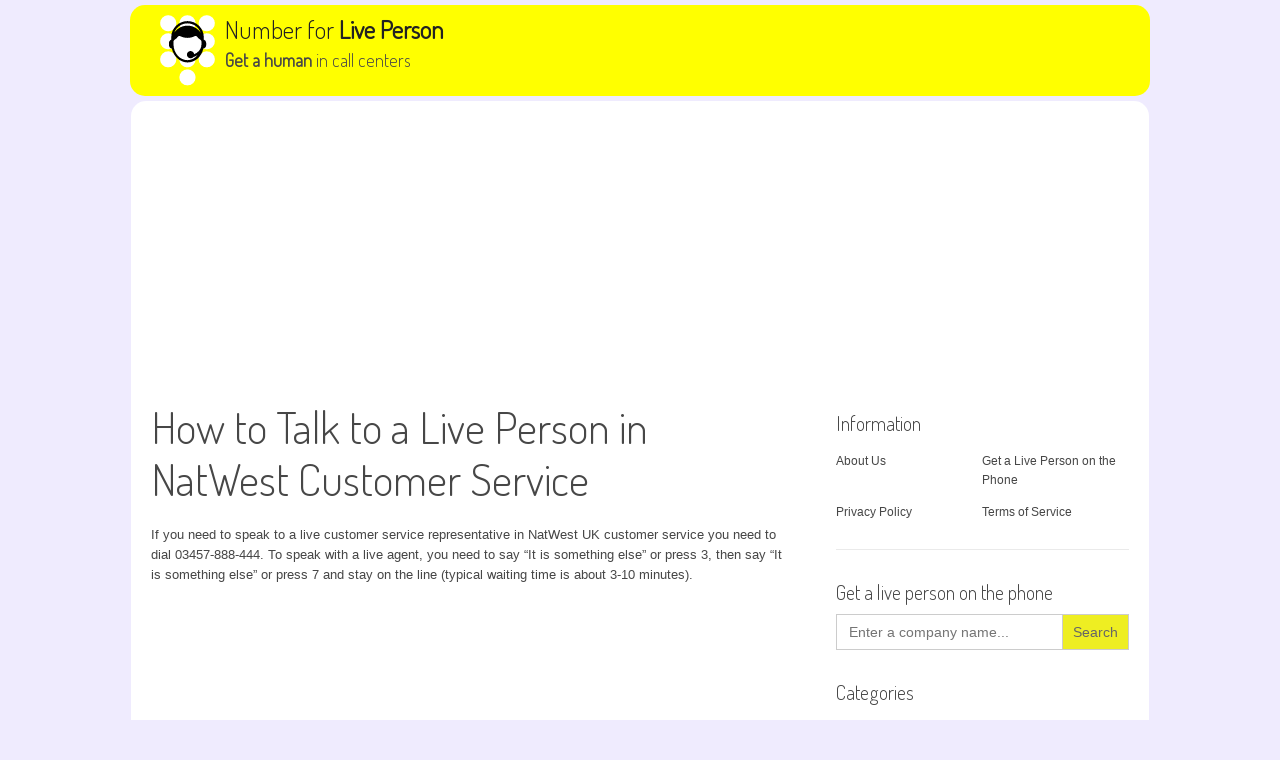

--- FILE ---
content_type: text/html; charset="UTF-8"
request_url: https://numberforliveperson.com/natwest/
body_size: 6973
content:
<!DOCTYPE html>
<html lang="en-US">
<head>
<meta charset="UTF-8">
<meta name="viewport" content="width=device-width, initial-scale=1">
<title>How to Talk to a Live Person in NatWest Customer Service</title>
<link rel="profile" href="https://gmpg.org/xfn/11">
<link rel="pingback" href="https://numberforliveperson.com/xmlrpc.php">
<link rel='dns-prefetch' href='//fonts.googleapis.com' />
<link rel="alternate" type="application/rss+xml" title="Number for Live Person &raquo; Feed" href="https://numberforliveperson.com/feed/" />
<link rel='stylesheet' id='wp-block-library-css'  href='https://numberforliveperson.com/wp-includes/css/dist/block-library/style.min.css?ver=5.5.17' type='text/css' media='all' />
<link rel='stylesheet' id='ivory-search-styles-css'  href='https://numberforliveperson.com/wp-content/plugins/add-search-to-menu/public/css/ivory-search.min.css?ver=4.5.10' type='text/css' media='all' />
<link rel='stylesheet' id='patus-dosis-css'  href='//fonts.googleapis.com/css?display=swap&family=Dosis%3A300' type='text/css' media='all' />
<link rel='stylesheet' id='patus-style-css'  href='https://numberforliveperson.com/wp-content/themes/patus/style.css?ver=5.5.17' type='text/css' media='all' />
<style id='patus-style-inline-css' type='text/css'>

                a {color: #41b7d8;
                    }
                input[type="reset"],
                input[type="submit"],
                input[type="submit"] {
                    background: #41b7d8;
                }
                #site-navigation.main-navigation.toggled .menu-toggle span,
                #site-navigation .menu ul li a:hover,
                #site-navigation .menu ul li a:focus,
                #site-navigation .menu ul ul li a:hover,
                #site-navigation .menu ul ul li a:focus,
                #site-navigation .nav-menu ul li a:hover,
                #site-navigation .nav-menu ul li a:focus,
                #site-navigation .nav-menu ul ul li a:hover,
                #site-navigation .nav-menu ul ul li a:focus,
                #site-navigation .menu li a:hover,
                #site-navigation .nav-menu li a:hover,
                #site-navigation .menu li.current-menu-item a,
                #site-navigation .menu li.current_page_item a,
                #site-navigation .nav-menu li.current-menu-item a,
                #site-navigation .nav-menu li.current_page_item a,
                .more-link,.more-link:hover,
                .loop-pagination a:hover,
                .loop-pagination span:hover,
                .loop-pagination a.current,
                .loop-pagination span.current,
                .entry-footer .post-categories li a:hover,
                .entry-footer .post-tags li a:hover,
                .post-navigation a:hover,
                .post-categories li a:hover,
                .post-tags li a:hover,
                #comments .comment .comment-wrapper .comment-meta .comment-time:hover,
                #comments .comment .comment-wrapper .comment-meta .comment-reply-link:hover,
                #comments .comment .comment-wrapper .comment-meta .comment-edit-link:hover,
                .widget a:hover,
                .widget #calendar_wrap a {
                    color: #f55d2d;
                }
                input[type="reset"]:hover,
                input[type="submit"]:hover,
                input[type="submit"]:hover,
                .entry-meta {
                	background: #f55d2d;
                }
</style>
<script type="5ce832a3e3c019f34a0aefa5-text/javascript" src='https://numberforliveperson.com/wp-includes/js/jquery/jquery.js?ver=1.12.4-wp' id='jquery-core-js'></script>
<link rel="https://api.w.org/" href="https://numberforliveperson.com/wp-json/" /><link rel="alternate" type="application/json" href="https://numberforliveperson.com/wp-json/wp/v2/posts/6806" /><link rel="EditURI" type="application/rsd+xml" title="RSD" href="https://numberforliveperson.com/xmlrpc.php?rsd" />
<link rel="wlwmanifest" type="application/wlwmanifest+xml" href="https://numberforliveperson.com/wp-includes/wlwmanifest.xml" /> 
<link rel='prev' title='How to Talk to a Live Person in Royal Mail Customer Service' href='https://numberforliveperson.com/royal-mail/' />
<link rel='next' title='How to Talk to a Live Person in Sedgwick Customer Service' href='https://numberforliveperson.com/sedgwick/' />
<meta name="generator" content="WordPress 5.5.17" />
<link rel="canonical" href="https://numberforliveperson.com/natwest/" />
<link rel='shortlink' href='https://numberforliveperson.com/?p=6806' />
<link rel="alternate" type="application/json+oembed" href="https://numberforliveperson.com/wp-json/oembed/1.0/embed?url=https%3A%2F%2Fnumberforliveperson.com%2Fnatwest%2F" />
<link rel="alternate" type="text/xml+oembed" href="https://numberforliveperson.com/wp-json/oembed/1.0/embed?url=https%3A%2F%2Fnumberforliveperson.com%2Fnatwest%2F&#038;format=xml" />
<link rel="icon" href="https://numberforliveperson.com/wp-content/uploads/2018/08/phone-call-icon-152-202310.png" sizes="32x32" />
<link rel="icon" href="https://numberforliveperson.com/wp-content/uploads/2018/08/phone-call-icon-152-202310.png" sizes="192x192" />
<link rel="apple-touch-icon" href="https://numberforliveperson.com/wp-content/uploads/2018/08/phone-call-icon-152-202310.png" />
<meta name="msapplication-TileImage" content="https://numberforliveperson.com/wp-content/uploads/2018/08/phone-call-icon-152-202310.png" />
<script type="5ce832a3e3c019f34a0aefa5-text/javascript">
    (function(c,l,a,r,i,t,y){
        c[a]=c[a]||function(){(c[a].q=c[a].q||[]).push(arguments)};
        t=l.createElement(r);t.async=1;t.src="https://www.clarity.ms/tag/"+i;
        y=l.getElementsByTagName(r)[0];y.parentNode.insertBefore(t,y);
    })(window, document, "clarity", "script", "fy45xl1thc");
</script>
</head>

<body class="post-template-default single single-post postid-6806 single-format-standard patus has-sidebar">
<style>
@media (max-width:1099px) {
body {
#background-image: url('/wp-content/themes/patus/assets/images/main_rounds_001.png');
  background-repeat: no-repeat;
  background-size: 180% auto;
  background-position: -250px -120px;
  background-color: #efebfe;
}
}
@media (min-width:1100px) and (max-width:1449px) {
body {
#background-image: url('/wp-content/themes/patus/assets/images/main_rounds_001.png'),
url('/wp-content/themes/patus/assets/images/main_rounds_001.png');
  background-repeat: no-repeat, no-repeat;
  background-size: auto 80%, auto 80%;
  background-attachment: fixed;
  background-position: -20% -25%, 120% -25%;
  background-color: #efebfe;
}
}

@media (min-width:1450px) and (max-width:1849px) {
body {
#background-image: url('/wp-content/themes/patus/assets/images/main_rounds_001.png'),
url('/wp-content/themes/patus/assets/images/main_rounds_001.png');
  background-repeat: no-repeat, no-repeat;
  background-size: auto 70%, auto 70%;
  background-attachment: fixed;
  background-position: 10% -35%, 90% -35%;
  background-color: #efebfe;
}
}
@media (min-width: 1850px) {
body {
#background-image: url('/wp-content/themes/patus/assets/images/main_rounds_001.png'),
url('/wp-content/themes/patus/assets/images/main_rounds_001.png');
  background-repeat: no-repeat, no-repeat;
  background-size: auto 70%, auto 70%;
  background-attachment: fixed;
  background-position: 30% -45%, 70% -45%;
  background-color: #efebfe;
}
}
</style>


<div id="page" class="hfeed site" style="margin-top:5px;margin-bottom:5px;margin-left:0px;margin-right:0px">
	<a class="skip-link screen-reader-text" href="#content">Skip to content</a>

	<header id="masthead" class="site-header" role="banner">
		<div class="container">
			<div class="site-branding" style="border-color:black; border-width:1px;background-color:yellow; border-radius:15px; margin-bottom:5px; margin-top:0px; padding-top:10px; padding-left:10px; padding-right:10px; padding-bottom:5px; vertical-align:middle;margin-left:-21px; margin-right:-21px">
								<h1 class="site-title" style="vertical-align:middle;display:table-cell;font-size:2.5rem"><a href="https://numberforliveperson.com/" rel="home" ><img width="55px" height="55px" src="/wp-content/themes/patus/assets/images/logo_header.svg" style="float:left;margin-right:10px;margin-left:20px">Number for <b>Live Person</b></b></a><br><span style="font-size:large"><b>Get a human</b> in call centers</span></h1>
				<h2 class="site-description"></h2>
			</div>
		</div>
	</header><!-- #masthead -->

    <div id="content" class="site-content" style="background-color:white; border-radius:15px">
<div style="margin-bottom:10px;margin-top:10px">
<script async src="//pagead2.googlesyndication.com/pagead/js/adsbygoogle.js" type="5ce832a3e3c019f34a0aefa5-text/javascript"></script>
<!-- numberforliveperson.com top responsive link ad -->
<ins class="adsbygoogle"
     style="display:block"
	 data-full-width-responsive="true"
     data-ad-client="ca-pub-7040956516949208"
     data-ad-slot="2265586445"
     data-ad-format="link"></ins>
<script type="5ce832a3e3c019f34a0aefa5-text/javascript">
(adsbygoogle = window.adsbygoogle || []).push({});
</script>
</div>


	<div id="primary" class="content-area">
		<main id="main" class="site-main" role="main">

		
			
<article id="post-6806" class="post-6806 post type-post status-publish format-standard hentry category-banks">
	<header class="entry-header">
		<h1 class="entry-title">How to Talk to a Live Person in NatWest Customer Service</h1>
	</header><!-- .entry-header -->

	<div class="entry-content">



		<p>If you need to speak to a live customer service representative in NatWest UK customer service you need to dial 03457-888-444. To speak with a live agent, you need to say &#8220;It is something else&#8221; or press 3, then say &#8220;It is something else&#8221; or press 7 and stay on the line (typical waiting time is about 3-10 minutes).</p>
<div style="padding:15px; margin:15px; float:none; display:block">
<script async src="https://pagead2.googlesyndication.com/pagead/js/adsbygoogle.js?client=ca-pub-7040956516949208" crossorigin="anonymous" type="5ce832a3e3c019f34a0aefa5-text/javascript"></script>
<!-- numberforliveperson.com ad under first paragraph -->
<ins class="adsbygoogle"
     style="display:block"
     data-ad-client="ca-pub-7040956516949208"
     data-ad-slot="1678730095"
     data-ad-format="auto"
     data-full-width-responsive="true"></ins>
<script type="5ce832a3e3c019f34a0aefa5-text/javascript">
     (adsbygoogle = window.adsbygoogle || []).push({});
</script>
</div>

<p>Alternatively you can use the following other options available in the customer service phone menu:</p>
<ul>
<li>Say &#8220;Mortgage&#8221; or press 1.</li>
<li>Say &#8220;Credit cards&#8221; or press 2.</li>
<li>Say &#8220;It is something else&#8221; or press 3.</li>
</ul>
<p>If you say &#8220;It is something else&#8221; or press 3 in the above menu you will get the following sub-menu:</p>
<ul>
<li>Say &#8220;Pay a bill&#8221; or press 1.</li>
<li>Say &#8220;Make a transfer between accounts&#8221; or press 2.</li>
<li>Say &#8220;To hear your balance&#8221; or press 3.</li>
<li>Say &#8220;To hear your recent transactions&#8221; or press 4.</li>
<li>Say &#8220;To order a statement&#8221; or press 5.</li>
<li>Say &#8220;To order a checkbook or a paying-in book&#8221; or press 6.</li>
<li>Say &#8220;It is something else&#8221; or press 7.</li>
</ul>
<h3>NatWest Customer Service Hours</h3>
<p>Live customer service representatives from NatWest are available from 8am to 8pm Monday-Sunday.</p>
<h3>NatWest Customer Support Phones</h3>
<ul>
<li><b>NatWest Customer Support Phone</b> is 03457-888-444. Live customer service representatives from NatWest are available from 8am to 8pm Monday-Sunday.</li>
<li>For <b>Credit Card applications</b> you need to dial 0370-333-9092 (UK), 44-1268-508-018 (Overseas), 0800-141-3999 (Minicom). Live customer service representatives are available from 8am to 6pm Monday-Friday, Saturday-Sunday closed.</li>
<li>For <b>Classic Customers</b> you need to dial 0370-333-9091 (UK), 44-1268-508-018 (Overseas), 0370-154-1192 (Minicom). Live customer service representatives are available 24/7.</li>
<li>For <b>Gold Customers</b> you need to dial 0370-333-1993 (UK), 44-1268-508-018 (Overseas), 0370-154-1192 (Minicom). Live customer service representatives are available 24/7.</li>
<li>For <b>Private Banking &#038; Platinum Customers</b> you need to dial 0370-909-3715 (UK), 44-1268-508-018 (Overseas), 0370-154-1192 (Minicom). Live customer service representatives are available 24/7.</li>
<li>For <b>Business Customers</b> you need to dial 03457-11-44-77 (UK), 44-3457-11-44-77 (Overseas), 0800-404-6161 (Minicom). Live customer service representatives are available 24/7.</li>
<li>For <b>General mortgage questions</b> you need to dial 0345-302-0190 (UK), 0800-917-0526 (Minicom). Live customer service representatives are available from 8am to 6pm Monday-Friday, from 9am to 4pm Saturday, Sunday closed.</li>
<li>For <b>Loans</b> you need to dial 0800-200-400 (UK). Live customer service representatives are available from 8am to 6pm Monday-Friday, from 9am to 3pm Saturday, Sunday closed.</li>
<li>For <b>Premier Customers</b> you need to dial 0333-202-3330 (UK), 44-161-933-7239 (Overseas), 0800-027-1395 (Minicom).</li>
<li>For <b>Home Insurance</b> you need to dial 0345-246-0449.</li>
<li>For <b>NatWest Application Helpdesk</b> you need to dial 0345-3030-299 (UK), 0800-404-6161 (Minicom). Live customer service representatives are available from 9am to 5pm Monday-Friday, Saturday-Sunday closed.</li>
<li>For <b>Help with a mortgage application</b> you need to dial 0800-092-9585 (UK), 44-121-629-0739 (Overseas), 0800-917-0789 (Minicom). Live customer service representatives are available from 8am to 8pm Monday-Friday, from 9am to 4pm Saturday-Sunday.</li>
</ul>
<h3>NatWest Social Networks Customer Service</h3>
<ul>
<li>NatWest customer service could be contacted via <a href="https://www.facebook.com/NatWest" class="external" rel="nofollow">NatWest Facebook page</a>. Typically NatWest customer service representative replies within an hour.</li>
<li>You can also reach NatWest support via <a href="https://twitter.com/NatWest_Help" class="external" rel="nofollow">NatWest Twitter page</a></li>
<li>You can message a live customer service representative using <a href="https://www.linkedin.com/company/natwest" class="external" rel="nofollow">NatWest Linkedin page</a></li>
</ul>
<h3>NatWest Live Chat Support</h3>
<p>You can start a live chat session with a NatWest Support Agent on the <a href="https://personal.natwest.com/personal/support-centre/cora.html" class="external" rel="nofollow">NatWest Support page</a>. To speak with a live agent, you need to press the &#8220;Need Help?&#8221; button in the bottom right corner of the page. Chat is available 24/7.</p>
<h3>NatWest UK support e-mail</h3>
<p>NatWest doesn&#8217;t offer live support via e-mail.</p>
<h3>NatWest Help Center</h3>
<ul>
<li>You can get more information about NatWest Customers on the <a href="https://personal.natwest.com/personal/support-centre.html" class="external" rel="nofollow">NatWest Customers Support page</a>.</li>
</ul>
<h3>NatWest Opening Hours</h3>
<p>Monday 8am to 8pm<br />
Tuesday 8am to 8pm<br />
Wednesday 8am to 8pm<br />
Thursday 8am to 8pm<br />
Friday 8am to 8pm<br />
Saturday 8am to 8pm<br />
Sunday 8am to 8pm</p>
		<div class="entry-tax">
		<h4>Categories</h4><span class="genericon genericon-category"></span><ul class="post-categories">
	<li><a href="https://numberforliveperson.com/category/banks/" rel="category tag">Banks</a></li></ul>		</div>
		
        <div class="entry-meta1">
            <span class="byline"> Updated </span><span class="posted-on"> on <time class="entry-date published updated" datetime="2023-06-29T07:23:32+00:00">June 29, 2023</time></span><span class="cat-links"> in <a href="https://numberforliveperson.com/category/banks/" rel="category tag">Banks</a></span>        </div><!-- .entry-meta -->

	</div><!-- .entry-content -->

	<footer class="entry-footer">

	</footer><!-- .entry-footer -->
</article><!-- #post-## -->

							
		
		</main><!-- #main -->
	</div><!-- #primary -->


<div id="secondary" class="widget-area" role="complementary">
	<aside id="pages-2" class="widget widget_pages"><h1 class="widget-title">Information</h1>
			<ul>
				<li class="page_item page-item-810"><a href="https://numberforliveperson.com/about-us/">About Us</a></li>
<li class="page_item page-item-10"><a href="https://numberforliveperson.com/">Get a Live Person on the Phone</a></li>
<li class="page_item page-item-816"><a href="https://numberforliveperson.com/privacy-policy/">Privacy Policy</a></li>
<li class="page_item page-item-820"><a href="https://numberforliveperson.com/terms-of-service/">Terms of Service</a></li>
			</ul>

			</aside><aside id="search-2" class="widget widget_search"><h1 class="widget-title">Get a live person on the phone</h1><style type="text/css">			.is-form-id-4291 .is-search-submit:focus,
			.is-form-id-4291 .is-search-submit:hover,
			.is-form-id-4291 .is-search-submit,
            .is-form-id-4291 .is-search-icon {
			            background-color: #eeee22 !important;            			}
            </style><form  class="is-search-form is-form-style is-form-style-1 is-form-id-4291 " action="https://numberforliveperson.com/" method="get" role="search" ><label for="is-search-input-4291"><span class="is-screen-reader-text">Search for:</span><input  type="search" id="is-search-input-4291" name="s" value="" class="is-search-input" placeholder="Enter a company name..." autocomplete="off" /></label><input type="submit" value="Search" class="is-search-submit" /></form></aside><aside id="categories-2" class="widget widget_categories"><h1 class="widget-title">Categories</h1>
			<ul>
					<li class="cat-item cat-item-3162"><a href="https://numberforliveperson.com/category/aerospace-defense/">Aerospace &amp; Defense</a>
</li>
	<li class="cat-item cat-item-904"><a href="https://numberforliveperson.com/category/airlines/">Airlines</a>
</li>
	<li class="cat-item cat-item-955"><a href="https://numberforliveperson.com/category/automotive/">Automotive</a>
</li>
	<li class="cat-item cat-item-903"><a href="https://numberforliveperson.com/category/banks/">Banks</a>
</li>
	<li class="cat-item cat-item-1429"><a href="https://numberforliveperson.com/category/beauty/">Beauty</a>
</li>
	<li class="cat-item cat-item-907"><a href="https://numberforliveperson.com/category/cable/">Cable</a>
</li>
	<li class="cat-item cat-item-906"><a href="https://numberforliveperson.com/category/car-rental/">Car Rental</a>
</li>
	<li class="cat-item cat-item-1018"><a href="https://numberforliveperson.com/category/coffee-shop/">Coffee Shop</a>
</li>
	<li class="cat-item cat-item-962"><a href="https://numberforliveperson.com/category/computers/">Computers</a>
</li>
	<li class="cat-item cat-item-3569"><a href="https://numberforliveperson.com/category/cosmetics/">Cosmetics</a>
</li>
	<li class="cat-item cat-item-966"><a href="https://numberforliveperson.com/category/courier/">Courier</a>
</li>
	<li class="cat-item cat-item-895"><a href="https://numberforliveperson.com/category/credit-bureaus/">Credit Bureaus</a>
</li>
	<li class="cat-item cat-item-894"><a href="https://numberforliveperson.com/category/credit-cards/">Credit Cards</a>
</li>
	<li class="cat-item cat-item-1900"><a href="https://numberforliveperson.com/category/cruise-lines/">Cruise Lines</a>
</li>
	<li class="cat-item cat-item-1"><a href="https://numberforliveperson.com/category/customer-service-phone/">Customer Service Phone Number</a>
</li>
	<li class="cat-item cat-item-4439"><a href="https://numberforliveperson.com/category/distribution/">Distribution</a>
</li>
	<li class="cat-item cat-item-977"><a href="https://numberforliveperson.com/category/dvd-rental/">DVD Rental</a>
</li>
	<li class="cat-item cat-item-957"><a href="https://numberforliveperson.com/category/e-commerce/">e-Commerce</a>
</li>
	<li class="cat-item cat-item-1148"><a href="https://numberforliveperson.com/category/education/">Education</a>
</li>
	<li class="cat-item cat-item-7853"><a href="https://numberforliveperson.com/category/electric/">Electric</a>
</li>
	<li class="cat-item cat-item-1174"><a href="https://numberforliveperson.com/category/electronics/">Electronics</a>
</li>
	<li class="cat-item cat-item-4250"><a href="https://numberforliveperson.com/category/energy/">Energy</a>
</li>
	<li class="cat-item cat-item-956"><a href="https://numberforliveperson.com/category/entertainment/">Entertainment</a>
</li>
	<li class="cat-item cat-item-3565"><a href="https://numberforliveperson.com/category/fashion/">Fashion</a>
</li>
	<li class="cat-item cat-item-1080"><a href="https://numberforliveperson.com/category/fast-food/">Fast Food</a>
</li>
	<li class="cat-item cat-item-910"><a href="https://numberforliveperson.com/category/financial-services/">Financial Services</a>
</li>
	<li class="cat-item cat-item-984"><a href="https://numberforliveperson.com/category/fitness/">Fitness</a>
</li>
	<li class="cat-item cat-item-3196"><a href="https://numberforliveperson.com/category/food/">Food</a>
</li>
	<li class="cat-item cat-item-911"><a href="https://numberforliveperson.com/category/gaming/">Gaming</a>
</li>
	<li class="cat-item cat-item-908"><a href="https://numberforliveperson.com/category/government/">Government</a>
</li>
	<li class="cat-item cat-item-963"><a href="https://numberforliveperson.com/category/grocery-store/">Grocery Store</a>
</li>
	<li class="cat-item cat-item-952"><a href="https://numberforliveperson.com/category/hardware/">Hardware</a>
</li>
	<li class="cat-item cat-item-949"><a href="https://numberforliveperson.com/category/healthcare/">Healthcare</a>
</li>
	<li class="cat-item cat-item-13438"><a href="https://numberforliveperson.com/category/help-and-how-to/">Help And How To</a>
</li>
	<li class="cat-item cat-item-1394"><a href="https://numberforliveperson.com/category/home-appliances/">Home Appliances</a>
</li>
	<li class="cat-item cat-item-914"><a href="https://numberforliveperson.com/category/hosting/">Hosting</a>
</li>
	<li class="cat-item cat-item-902"><a href="https://numberforliveperson.com/category/hotels/">Hotels</a>
</li>
	<li class="cat-item cat-item-912"><a href="https://numberforliveperson.com/category/insurance/">Insurance</a>
</li>
	<li class="cat-item cat-item-958"><a href="https://numberforliveperson.com/category/internet/">Internet</a>
</li>
	<li class="cat-item cat-item-9357"><a href="https://numberforliveperson.com/category/investment/">Investment</a>
</li>
	<li class="cat-item cat-item-1579"><a href="https://numberforliveperson.com/category/logistics/">Logistics</a>
</li>
	<li class="cat-item cat-item-953"><a href="https://numberforliveperson.com/category/media/">Media</a>
</li>
	<li class="cat-item cat-item-3244"><a href="https://numberforliveperson.com/category/medical/">Medical</a>
</li>
	<li class="cat-item cat-item-946"><a href="https://numberforliveperson.com/category/mortgage/">Mortgage</a>
</li>
	<li class="cat-item cat-item-4987"><a href="https://numberforliveperson.com/category/multimedia/">Multimedia</a>
</li>
	<li class="cat-item cat-item-1311"><a href="https://numberforliveperson.com/category/networking-equipment/">Networking Equipment</a>
</li>
	<li class="cat-item cat-item-2478"><a href="https://numberforliveperson.com/category/oil-gas-exploration-production/">Oil &amp; Gas Exploration &amp; Production</a>
</li>
	<li class="cat-item cat-item-915"><a href="https://numberforliveperson.com/category/online/">Online</a>
</li>
	<li class="cat-item cat-item-916"><a href="https://numberforliveperson.com/category/pest-control/">Pest control</a>
</li>
	<li class="cat-item cat-item-950"><a href="https://numberforliveperson.com/category/pharmaceuticals/">Pharmaceuticals</a>
</li>
	<li class="cat-item cat-item-913"><a href="https://numberforliveperson.com/category/phone/">Phone</a>
</li>
	<li class="cat-item cat-item-13564"><a href="https://numberforliveperson.com/category/phone-number/">phone number</a>
</li>
	<li class="cat-item cat-item-1215"><a href="https://numberforliveperson.com/category/photo/">Photo</a>
</li>
	<li class="cat-item cat-item-3119"><a href="https://numberforliveperson.com/category/publishing/">Publishing</a>
</li>
	<li class="cat-item cat-item-1870"><a href="https://numberforliveperson.com/category/rentals/">Rentals</a>
</li>
	<li class="cat-item cat-item-1081"><a href="https://numberforliveperson.com/category/restaurants/">Restaurants</a>
</li>
	<li class="cat-item cat-item-936"><a href="https://numberforliveperson.com/category/retail/">Retail</a>
</li>
	<li class="cat-item cat-item-2250"><a href="https://numberforliveperson.com/category/retirement/">Retirement</a>
</li>
	<li class="cat-item cat-item-2073"><a href="https://numberforliveperson.com/category/satellite-radio/">Satellite Radio</a>
</li>
	<li class="cat-item cat-item-951"><a href="https://numberforliveperson.com/category/satellite-television/">Satellite Television</a>
</li>
	<li class="cat-item cat-item-3378"><a href="https://numberforliveperson.com/category/science/">Science</a>
</li>
	<li class="cat-item cat-item-965"><a href="https://numberforliveperson.com/category/security/">Security</a>
</li>
	<li class="cat-item cat-item-3444"><a href="https://numberforliveperson.com/category/semiconductors/">Semiconductors</a>
</li>
	<li class="cat-item cat-item-4747"><a href="https://numberforliveperson.com/category/service/">Service</a>
</li>
	<li class="cat-item cat-item-961"><a href="https://numberforliveperson.com/category/shipping/">Shipping</a>
</li>
	<li class="cat-item cat-item-1385"><a href="https://numberforliveperson.com/category/smart-home/">Smart Home</a>
</li>
	<li class="cat-item cat-item-3238"><a href="https://numberforliveperson.com/category/soft-drink/">Soft Drink</a>
</li>
	<li class="cat-item cat-item-947"><a href="https://numberforliveperson.com/category/software/">Software</a>
</li>
	<li class="cat-item cat-item-4882"><a href="https://numberforliveperson.com/category/sports-recreation/">Sports &amp; Recreation</a>
</li>
	<li class="cat-item cat-item-3958"><a href="https://numberforliveperson.com/category/state-regional-agencies/">State &amp; Regional Agencies</a>
</li>
	<li class="cat-item cat-item-9428"><a href="https://numberforliveperson.com/category/subsidiary/">Subsidiary</a>
</li>
	<li class="cat-item cat-item-2040"><a href="https://numberforliveperson.com/category/tax-preparation/">Tax Preparation</a>
</li>
	<li class="cat-item cat-item-967"><a href="https://numberforliveperson.com/category/taxes/">Taxes</a>
</li>
	<li class="cat-item cat-item-4669"><a href="https://numberforliveperson.com/category/technology/">Technology</a>
</li>
	<li class="cat-item cat-item-964"><a href="https://numberforliveperson.com/category/telecommunications/">Telecommunications</a>
</li>
	<li class="cat-item cat-item-959"><a href="https://numberforliveperson.com/category/television/">Television</a>
</li>
	<li class="cat-item cat-item-948"><a href="https://numberforliveperson.com/category/toll/">Toll</a>
</li>
	<li class="cat-item cat-item-960"><a href="https://numberforliveperson.com/category/transportation/">Transportation</a>
</li>
	<li class="cat-item cat-item-954"><a href="https://numberforliveperson.com/category/travel/">Travel</a>
</li>
	<li class="cat-item cat-item-905"><a href="https://numberforliveperson.com/category/utility/">Utility</a>
</li>
	<li class="cat-item cat-item-4728"><a href="https://numberforliveperson.com/category/video-games/">Video Games</a>
</li>
	<li class="cat-item cat-item-2241"><a href="https://numberforliveperson.com/category/wireless/">Wireless</a>
</li>
			</ul>

			</aside>
		<aside id="recent-posts-2" class="widget widget_recent_entries">
		<h1 class="widget-title">Recent Posts</h1>
		<ul>
											<li>
					<a href="https://numberforliveperson.com/zilch-us/">How to Talk to a Live Person in Zilch US Customer Service</a>
									</li>
											<li>
					<a href="https://numberforliveperson.com/zilch-uk/">How to Talk to a Live Person in Zilch UK Customer Service</a>
									</li>
											<li>
					<a href="https://numberforliveperson.com/burlington/">Talk to a Live Person in Burlington Customer Service</a>
									</li>
											<li>
					<a href="https://numberforliveperson.com/electrolux/">How to Talk to a Live Person in Electrolux Customer Service</a>
									</li>
											<li>
					<a href="https://numberforliveperson.com/viagogo/">How to Talk to a Live Person in Viagogo Customer Service</a>
									</li>
					</ul>

		</aside></div><!-- #secondary -->

	</div><!-- #content -->

	<footer id="colophon" class="site-footer clearfix" role="contentinfo">
		<div class="container">
			<div class="site-info">
<span style="vertical-align:middle">
<img width="40px" height="40px" src="/wp-content/themes/patus/assets/images/logo_footer.svg" style="float:left;margin-right:10px;margin-left:20px">Number for Live Person</a>
				&copy; 2026 Number for Live Person. <a href="https://numberforliveperson.com/privacy-policy/">Privacy Policy</a>. <a href="https://numberforliveperson.com/terms-of-service/">Terms of Service</a>.</span>
			</div><!-- .site-info -->
			<div class="footer-social">
							</div>
		</div>
	</footer><!-- #colophon -->
</div><!-- #page -->
<script type="5ce832a3e3c019f34a0aefa5-text/javascript" src='https://numberforliveperson.com/wp-content/themes/patus/assets/js/navigation.js?ver=20120206' id='patus-navigation-js'></script>
<script type="5ce832a3e3c019f34a0aefa5-text/javascript" src='https://numberforliveperson.com/wp-content/themes/patus/assets/js/skip-link-focus-fix.js?ver=20130115' id='patus-skip-link-focus-fix-js'></script>
<script type="5ce832a3e3c019f34a0aefa5-text/javascript" id='ivory-search-scripts-js-extra'>
/* <![CDATA[ */
var IvorySearchVars = {"is_analytics_enabled":"1"};
/* ]]> */
</script>
<script type="5ce832a3e3c019f34a0aefa5-text/javascript" src='https://numberforliveperson.com/wp-content/plugins/add-search-to-menu/public/js/ivory-search.min.js?ver=4.5.10' id='ivory-search-scripts-js'></script>
<script type="5ce832a3e3c019f34a0aefa5-text/javascript" src='https://numberforliveperson.com/wp-includes/js/wp-embed.min.js?ver=5.5.17' id='wp-embed-js'></script>
<!-- Google tag (gtag.js) -->
<script async src="https://www.googletagmanager.com/gtag/js?id=G-TPDPWSX9K6" type="5ce832a3e3c019f34a0aefa5-text/javascript"></script>
<script type="5ce832a3e3c019f34a0aefa5-text/javascript">
  window.dataLayer = window.dataLayer || [];
  function gtag(){dataLayer.push(arguments);}
  gtag('js', new Date());

  gtag('config', 'G-TPDPWSX9K6');
</script>
<script src="/cdn-cgi/scripts/7d0fa10a/cloudflare-static/rocket-loader.min.js" data-cf-settings="5ce832a3e3c019f34a0aefa5-|49" defer></script><script defer src="https://static.cloudflareinsights.com/beacon.min.js/vcd15cbe7772f49c399c6a5babf22c1241717689176015" integrity="sha512-ZpsOmlRQV6y907TI0dKBHq9Md29nnaEIPlkf84rnaERnq6zvWvPUqr2ft8M1aS28oN72PdrCzSjY4U6VaAw1EQ==" data-cf-beacon='{"version":"2024.11.0","token":"ef4df44ff0244eab94b56e1929b7e6d1","r":1,"server_timing":{"name":{"cfCacheStatus":true,"cfEdge":true,"cfExtPri":true,"cfL4":true,"cfOrigin":true,"cfSpeedBrain":true},"location_startswith":null}}' crossorigin="anonymous"></script>
</body>
</html>

<!-- Dynamic page generated in 0.220 seconds. -->
<!-- Cached page generated by WP-Super-Cache on 2026-01-20 05:07:11 -->

<!-- Compression = gzip -->

--- FILE ---
content_type: text/html; charset=utf-8
request_url: https://www.google.com/recaptcha/api2/aframe
body_size: 268
content:
<!DOCTYPE HTML><html><head><meta http-equiv="content-type" content="text/html; charset=UTF-8"></head><body><script nonce="9QJDvwakj2fUTZzLiElmfw">/** Anti-fraud and anti-abuse applications only. See google.com/recaptcha */ try{var clients={'sodar':'https://pagead2.googlesyndication.com/pagead/sodar?'};window.addEventListener("message",function(a){try{if(a.source===window.parent){var b=JSON.parse(a.data);var c=clients[b['id']];if(c){var d=document.createElement('img');d.src=c+b['params']+'&rc='+(localStorage.getItem("rc::a")?sessionStorage.getItem("rc::b"):"");window.document.body.appendChild(d);sessionStorage.setItem("rc::e",parseInt(sessionStorage.getItem("rc::e")||0)+1);localStorage.setItem("rc::h",'1768885633200');}}}catch(b){}});window.parent.postMessage("_grecaptcha_ready", "*");}catch(b){}</script></body></html>

--- FILE ---
content_type: image/svg+xml
request_url: https://numberforliveperson.com/wp-content/themes/patus/assets/images/logo_header.svg
body_size: 522
content:
<?xml version="1.0" encoding="utf-8"?>
<!-- Generator: Adobe Illustrator 22.1.0, SVG Export Plug-In . SVG Version: 6.00 Build 0)  -->
<!DOCTYPE svg PUBLIC "-//W3C//DTD SVG 1.1//EN" "http://www.w3.org/Graphics/SVG/1.1/DTD/svg11.dtd">
<svg version="1.1" id="Layer_1" xmlns="http://www.w3.org/2000/svg" xmlns:xlink="http://www.w3.org/1999/xlink" x="0px" y="0px"
	 viewBox="0 0 104.9 136.1" style="enable-background:new 0 0 104.9 136.1;" xml:space="preserve">
<style type="text/css">
	.st0{fill:#FFFFFF;}
</style>
<g>
	<g>
		<circle class="st0" cx="52.4" cy="15.9" r="15.5"/>
	</g>
	<g>
		<circle class="st0" cx="52.4" cy="50.6" r="15.5"/>
	</g>
	<g>
		<circle class="st0" cx="52.4" cy="85.4" r="15.5"/>
	</g>
	<g>
		<circle class="st0" cx="52.4" cy="120.2" r="15.5"/>
	</g>
	<g>
		<circle class="st0" cx="89.2" cy="15.9" r="15.5"/>
	</g>
	<g>
		<circle class="st0" cx="89.2" cy="50.6" r="15.5"/>
	</g>
	<g>
		<circle class="st0" cx="89.2" cy="85.4" r="15.5"/>
	</g>
	<g>
		<circle class="st0" cx="15.7" cy="15.9" r="15.5"/>
	</g>
	<g>
		<circle class="st0" cx="15.7" cy="50.6" r="15.5"/>
	</g>
	<g>
		<circle class="st0" cx="15.7" cy="85.4" r="15.5"/>
	</g>
	<g>
		<ellipse class="st0" cx="52.4" cy="56.7" rx="28.4" ry="30.1"/>
		<path d="M83.5,47.5v-4.8c0-17.1-13.9-31-31-31s-31,13.9-31,31v4.8c-2.6,0.9-4.4,3.4-4.4,6.3v4.4c0,3.3,2.3,6,5.5,6.5
			c3.4,15.3,15.6,26.7,30,26.7c14.5,0,26.7-11.4,30.1-26.8c3.1-0.6,5.4-3.2,5.4-6.4v-4.4C87.9,50.9,86.1,48.5,83.5,47.5z M52.4,16.1
			c11.7,0,21.6,7.6,25.2,18c-0.4-0.6-0.9-1.2-1.3-1.8c-5.9-7.3-14.4-11.8-23.9-11.8s-18,4.5-23.9,11.8c-0.4,0.6-0.9,1.2-1.3,1.8
			C30.8,23.7,40.7,16.1,52.4,16.1z M79,56c0,1.6-0.1,3.3-0.4,4.8c-1.3,6.4-6.4,11.8-13.4,14.8c-0.4-3.5-3.4-6.2-6.9-6.2
			c-3.9,0-7,3.1-7,7c0,3.9,3.1,7,7,7c2.2,0,4.1-1,5.4-2.5c3-0.9,5.8-2.2,8.2-3.9c-4.8,6.2-11.8,10-19.6,10
			c-14.7,0-26.6-13.9-26.6-31v-4.4c0-1.1,0.3-1.9,0.8-2.6c1.6-2.4,5.2-3.1,6.7-6.2c1.1-2.1,3.7-2.9,5.9-1.8c4,2,8.5,3.1,13.3,3.1
			s9.2-1.1,13.3-3.1c2.1-1.1,4.8-0.4,5.9,1.8c1.5,3,5.2,3.7,6.7,6.2c0.5,0.7,0.8,1.6,0.8,2.6V56z"/>
	</g>
</g>
</svg>
